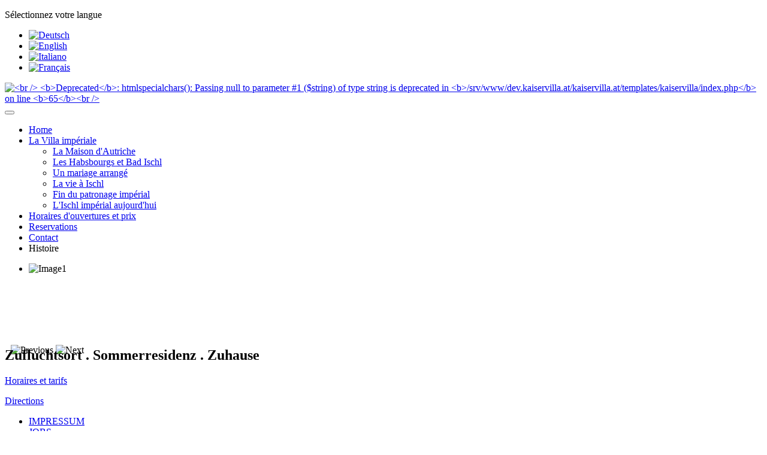

--- FILE ---
content_type: text/html; charset=utf-8
request_url: https://www.kaiservilla.at/index.php/fr/
body_size: 3800
content:
  
<!doctype html>
<html lang="fr-fr">

<head>
	<!-- Required meta tags -->
	<meta charset="utf-8">
	<meta name="viewport" content="width=device-width, initial-scale=1, shrink-to-fit=no">
	<meta charset="utf-8">
	<meta name="description" content="kaiservilla, museum, imperial villa, bad ischl, ">
	<meta name="generator" content="Joomla! - Open Source Content Management">
	<title> Bienvenue à la Villa Impérial </title>
	<link href="https://www.kaiservilla.at/index.php/de/" rel="alternate" hreflang="de-DE">
	<link href="https://www.kaiservilla.at/index.php/en/" rel="alternate" hreflang="en-GB">
	<link href="https://www.kaiservilla.at/index.php/it/" rel="alternate" hreflang="it-IT">
	<link href="https://www.kaiservilla.at/index.php/fr/" rel="alternate" hreflang="fr-FR">
	<link href="/templates/kaiservilla/favicon.ico" rel="icon" type="image/vnd.microsoft.icon">
<link href="/media/mod_languages/css/template.min.css?053b3d" rel="stylesheet">
	<link href="/media/vendor/joomla-custom-elements/css/joomla-alert.min.css?0.4.1" rel="stylesheet">
	<link href="/templates/kaiservilla/css/bootstrap.min.css?053b3d" rel="stylesheet">
	<link href="/templates/kaiservilla/css/style.css?053b3d" rel="stylesheet">
	<link href="/modules/mod_djimageslider/themes/default/css/djimageslider.css" rel="stylesheet">
<script src="/media/vendor/jquery/js/jquery.min.js?3.7.1"></script>
	<script src="/media/legacy/js/jquery-noconflict.min.js?504da4"></script>
	<script type="application/json" class="joomla-script-options new">{"joomla.jtext":{"ERROR":"Erreur","MESSAGE":"Message","NOTICE":"Annonce","WARNING":"Alerte","JCLOSE":"Fermer","JOK":"OK","JOPEN":"Ouvrir"},"system.paths":{"root":"","rootFull":"https:\/\/www.kaiservilla.at\/","base":"","baseFull":"https:\/\/www.kaiservilla.at\/"},"csrf.token":"0eebd8e4501b440c29dd75186b9ab3c5"}</script>
	<script src="/media/system/js/core.min.js?a3d8f8"></script>
	<script src="/media/vendor/bootstrap/js/alert.min.js?5.3.8" type="module"></script>
	<script src="/media/vendor/bootstrap/js/button.min.js?5.3.8" type="module"></script>
	<script src="/media/vendor/bootstrap/js/carousel.min.js?5.3.8" type="module"></script>
	<script src="/media/vendor/bootstrap/js/collapse.min.js?5.3.8" type="module"></script>
	<script src="/media/vendor/bootstrap/js/dropdown.min.js?5.3.8" type="module"></script>
	<script src="/media/vendor/bootstrap/js/modal.min.js?5.3.8" type="module"></script>
	<script src="/media/vendor/bootstrap/js/offcanvas.min.js?5.3.8" type="module"></script>
	<script src="/media/vendor/bootstrap/js/popover.min.js?5.3.8" type="module"></script>
	<script src="/media/vendor/bootstrap/js/scrollspy.min.js?5.3.8" type="module"></script>
	<script src="/media/vendor/bootstrap/js/tab.min.js?5.3.8" type="module"></script>
	<script src="/media/vendor/bootstrap/js/toast.min.js?5.3.8" type="module"></script>
	<script src="/media/system/js/messages.min.js?9a4811" type="module"></script>
	<script src="/media/djextensions/jquery-easing-1.4.1/jquery.easing.min.js"></script>
	<script src="/modules/mod_djimageslider/assets/js/slider.js?v=4.6.4"></script>
	<script type="application/ld+json">{"@context":"https://schema.org","@graph":[{"@type":"Organization","@id":"https://www.kaiservilla.at/#/schema/Organization/base","name":" Kaiservilla Museum Bad Ischl","url":"https://www.kaiservilla.at/"},{"@type":"WebSite","@id":"https://www.kaiservilla.at/#/schema/WebSite/base","url":"https://www.kaiservilla.at/","name":" Kaiservilla Museum Bad Ischl","publisher":{"@id":"https://www.kaiservilla.at/#/schema/Organization/base"}},{"@type":"WebPage","@id":"https://www.kaiservilla.at/#/schema/WebPage/base","url":"https://www.kaiservilla.at/index.php/fr/","name":" Bienvenue à la Villa Impérial ","description":"kaiservilla, museum, imperial villa, bad ischl, ","isPartOf":{"@id":"https://www.kaiservilla.at/#/schema/WebSite/base"},"about":{"@id":"https://www.kaiservilla.at/#/schema/Organization/base"},"inLanguage":"fr-FR"},{"@type":"Article","@id":"https://www.kaiservilla.at/#/schema/com_content/article/4","name":" Bienvenue à la Villa Impérial ","headline":" Bienvenue à la Villa Impérial ","inLanguage":"fr-FR","isPartOf":{"@id":"https://www.kaiservilla.at/#/schema/WebPage/base"}}]}</script>
	<link href="https://www.kaiservilla.at/index.php/de/" rel="alternate" hreflang="x-default">


</head>

<body>

	<header>
		<div class="container-fluid top-header">
			

							<div class="float-right language-part">
					<div class="mod-languages">
    <p class="visually-hidden" id="language_picker_des_87">Sélectionnez votre langue</p>


    <ul aria-labelledby="language_picker_des_87" class="mod-languages__list lang-inline">

                                <li>
                <a  href="/index.php/de/kaiservilla-def">
                                                                        <img title="Deutsch" src="/media/mod_languages/images/de.gif" alt="Deutsch">                                                            </a>
            </li>
                                        <li>
                <a  href="/index.php/en/?view=article&amp;id=1:welcome-en&amp;catid=2">
                                                                        <img title="English" src="/media/mod_languages/images/en.gif" alt="English">                                                            </a>
            </li>
                                        <li>
                <a  href="/index.php/it/">
                                                                        <img title="Italiano" src="/media/mod_languages/images/it.gif" alt="Italiano">                                                            </a>
            </li>
                                                    <li class="lang-active">
                <a aria-current="true"  href="https://www.kaiservilla.at/index.php/fr/">
                                                                        <img title="Français" src="/media/mod_languages/images/fr.gif" alt="Français">                                                            </a>
            </li>
                </ul>

</div>

				</div>
			
		</div>
		<!-- top nav bar start ------------------->
		<div class="container-fluid">
			<nav class="navbar navbar-expand-lg navbar-light bg-light">
									<a class="navbar-brand logo" href="/">
						<img src="/images/kaiservilla-new.png#joomlaImage://local-images/kaiservilla-new.png?width=&amp;height=" alt="<br />
<b>Deprecated</b>:  htmlspecialchars(): Passing null to parameter #1 ($string) of type string is deprecated in <b>/srv/www/dev.kaiservilla.at/kaiservilla.at/templates/kaiservilla/index.php</b> on line <b>65</b><br />
" title="<br />
<b>Deprecated</b>:  htmlspecialchars(): Passing null to parameter #1 ($string) of type string is deprecated in <b>/srv/www/dev.kaiservilla.at/kaiservilla.at/templates/kaiservilla/index.php</b> on line <b>65</b><br />
" />
					</a>

								<button class="navbar-toggler" type="button" data-toggle="collapse" data-target="#navbarNavDropdown" aria-controls="navbarNavDropdown" aria-expanded="false" aria-label="Toggle navigation">
					<span class="navbar-toggler-icon"></span>
				</button>
									<div class="collapse navbar-collapse" id="navbarNavDropdown">
						<ul class="navbar-nav ml-auto menu mod-list">
<li class="nav-item item-110 default current active"><a href="/index.php/fr/" class="nav-link">Home</a></li><li class="nav-item item-160 deeper parent"><a href="/index.php/fr/la-villa-imperiale" class="nav-link">La Villa impériale</a><ul class="nav-child unstyled small"><li class="nav-item item-157"><a href="/index.php/fr/la-villa-imperiale/la-maison-d-autriche" class="nav-link">La Maison d'Autriche</a></li><li class="nav-item item-158"><a href="/index.php/fr/la-villa-imperiale/les-habsbourgs-et-bad-ischl" class="nav-link">Les Habsbourgs et Bad Ischl</a></li><li class="nav-item item-159"><a href="/index.php/fr/la-villa-imperiale/un-mariage-arrange" class="nav-link">Un mariage arrangé</a></li><li class="nav-item item-161"><a href="/index.php/fr/la-villa-imperiale/la-vie-a-ischl" class="nav-link">La vie à Ischl</a></li><li class="nav-item item-162"><a href="/index.php/fr/la-villa-imperiale/fin-du-patronage-imperial" class="nav-link">Fin du patronage impérial</a></li><li class="nav-item item-163"><a href="/index.php/fr/la-villa-imperiale/l-ischl-imperial-aujourd-hui" class="nav-link">L'Ischl impérial aujourd'hui</a></li></ul></li><li class="nav-item item-111"><a href="/index.php/fr/horaires-d-ouvertures-et-prix" class="nav-link">Horaires d'ouvertures et prix</a></li><li class="nav-item item-154"><a href="/index.php/fr/reservations" class="nav-link">Reservations</a></li><li class="nav-item item-155"><a href="/index.php/fr/conact-fr" class="nav-link">Contact</a></li><li class="nav-item item-156 divider"><span class="separator ">Histoire</span>
</li></ul>

					</div>
							</nav>
		</div>
		<!-- top nav bar end ------------------->

	</header>
                  
	<div id="system-message-container" aria-live="polite"></div>

			
		<!-- slider part start ------------------->
      
		

<div style="border: 0px !important;">
    <div id="djslider-loader105" class="djslider-loader djslider-loader-default" data-animation='{"auto":"1","looponce":"0","transition":"linear","css3transition":"linear","duration":400,"delay":3400}' data-djslider='{"id":105,"slider_type":"0","slide_size":240,"visible_slides":"1","direction":"left","show_buttons":"0","show_arrows":"1","preload":"800","css3":"1"}' tabindex="0">
        <div id="djslider105" class="djslider djslider-default" style="height: 120px; width: 240px;">
            <div id="slider-container105" class="slider-container" >
                <ul id="slider105" class="djslider-in">
                                            <li style="margin: 0 0px 0px 0 !important; height: 120px; width: 240px;">
                                                                                            <img class="dj-image" src="/images/home_banner.jpg" alt="Image1"  style="width: 100%; height: auto;"/>
                                                                                        
                        </li>
                                    </ul>
            </div>
                            <div id="navigation105" class="navigation-container" style="top: 33.333333333333%; margin: 0 4.1666666666667%;">
                                            <img id="prev105" class="prev-button showOnHover" src="/modules/mod_djimageslider/themes/default/images/prev.png" alt="Previous" tabindex="0" />
                        <img id="next105" class="next-button showOnHover" src="/modules/mod_djimageslider/themes/default/images/next.png" alt="Next" tabindex="0" />
                                                        </div>
                                </div>
    </div>
</div>
<div class="djslider-end" style="clear: both" tabindex="0"></div> 
          
		<!-- slider part end ------------------->

		<!-- body content start ------------------->
		<main>

			
				<section class="home-content">
					<div class=" container-fluid">

						
<div id="mod-custom103" class="mod-custom custom">
    <h1>Zufluchtsort . Sommerresidenz . Zuhause</h1></div>

<div id="mod-custom130" class="mod-custom custom">
    <p><a href="/index.php/fr/horaires-d-ouvertures-et-prix">Horaires et tarifs</a></p>
<p><a href="/index.php/it/come-arrivare">Directions</a></p></div>

					</div>
				</section>
						

		</main>
	
	<!-- body content end ------------------->

	<!-- footer content start ------------------->

	<footer class="footer-content">
		<div class="container-fluid">
			<div class="row">
									<div class="col-md-8 footer-link">
						<ul class="navbar-nav ml-auto menu mod-list">
<li class="nav-item item-232"><a href="/index.php/fr/impressums" class="nav-link">IMPRESSUM</a></li><li class="nav-item item-231"><a href="/index.php/fr/jobs" class="nav-link">JOBS</a></li><li class="nav-item item-233"><a href="/index.php/fr/datenschutz" class="nav-link">Datenschutz</a></li><li class="nav-item item-230"><a href="/index.php/fr/kontakts" class="nav-link">KONTAKT</a></li></ul>

					</div>
													<div class="col-md-4 footer-btn">

						
<div id="mod-custom100" class="mod-custom custom">
    <p><a href="/index.php/de/oeffnungszeiten-und-preise" hreflang="de">TICKETS</a> <a href="/index.php/de/anfahrt" hreflang="de">ANFAHRT</a></p>
<p><a href="https://www.instagram.com/kaiservilla_badischl" target="_blank" rel="noopener"><img src="/images/insta.png" alt="" width="160" height="160" loading="lazy" data-path="local-images:/insta.png" /></a></p></div>


					</div>
							</div>
		</div>
		<div id="gotoTop" class="icon-angle-up"></div>


	</footer>
	<!-- footer content start ------------------->

	<!-- <button onclick="topFunction()" id="myBtn" title="Go to top">Top</button> -->

	<img src="/templates/kaiservilla/images/arrow-top.png" alt="arrow" title="Go to top" onclick="topFunction()" id="myBtn">
  	<script src="https://cdnjs.cloudflare.com/ajax/libs/jquery/3.2.1/jquery.min.js"></script>
	<script type="text/javascript" src="/templates/kaiservilla/js/scroll-top.js"></script>

    <script type="text/javascript">
		$(document).ready(function () {
		    "use strict";
		    $(".cu-popup-lightbox img").click(function () {
		        var imgsrc = $(this).attr('src');
		        $("body").append("<div class='cu-image-popup-light'><span class='close-lightbox'>&times;</span><img src='" + imgsrc + "'></div>");
		        $(".close-lightbox, .cu-image-popup-light").click(function () {
		            $(".cu-image-popup-light").fadeOut(500, function () {
		                $(this).remove();
		            }).addClass("lightboxfadeout");
		        });

		    });
		    $(".cu-popup-lightbox").click(function () {
		        $(".cu-image-popup-light").fadeIn(500);
		    });

		});
    </script>

</body>

</html>
